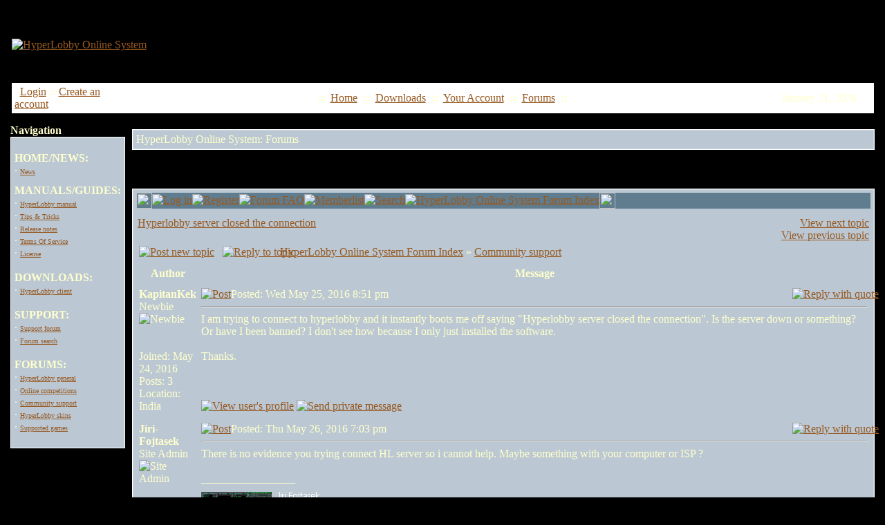

--- FILE ---
content_type: text/html;charset=ISO-8859-1
request_url: https://hyperfighter.sk/ftopicp-24906.html
body_size: 7001
content:
<!DOCTYPE html
	PUBLIC "-//W3C//DTD XHTML 1.0 Transitional//EN"
	"http://www.w3.org/TR/xhtml1/DTD/xhtml1-transitional.dtd">
<html xmlns="http://www.w3.org/1999/xhtml" xml:lang="en" lang="en">
<head>
	<title>Hyperlobby server closed the connection - HyperLobby Online System</title>
<meta http-equiv="Content-Type" content="text/html;charset=ISO-8859-1" />
<meta http-equiv="Content-Script-Type" content="text/javascript" />
<meta http-equiv="Content-Style-Type" content="text/css" />
<meta http-equiv="Expires" content="0" />
<meta name="RESOURCE-TYPE" content="DOCUMENT" />
<meta name="DISTRIBUTION" content="GLOBAL" />
<meta name="AUTHOR" content="HyperLobby Online System" />
<meta name="COPYRIGHT" content="Copyright (c) 2026 by HyperLobby Online System" />
<meta name="DESCRIPTION" content="I am trying to connect to hyperlobby and it instantly boots me off saying &quot;Hyperlobby server closed the connection&quot;. Is the server down or something? Or have I been banned? I don't see how because I only just installed the software. Thanks." />
<meta name="KEYWORDS" content="hyperlobby, server, closed, connection, hyperlobby server, server closed, closed connection, hyperlobby server closed, server closed connection" />
<meta name="ROBOTS" content="INDEX, FOLLOW" />
<meta name="REVISIT-AFTER" content="1 DAY" />
<meta name="RATING" content="GENERAL" />
<meta name="GENERATOR" content="RavenNuke(tm) Copyright (c) 2002-2013 by Gaylen Fraley. This is free software, and you may redistribute it under the GPL (http://www.gnu.org/licenses/gpl-2.0.txt). RavenNuke(tm) is supported by the RavenNuke(tm) Team at http://ravenphpscripts.com." />
<link rel="alternate" type="application/rss+xml" title=" News" href="https://hyperfighter.sk/feeds-2-rss20.xml" />
<link rel="alternate" type="application/rss+xml" title=" Forums" href="https://hyperfighter.sk/feeds-1-rss20.xml" />
<link rel="StyleSheet" href="themes/ravennuke.css" type="text/css" />
<link rel="StyleSheet" href="themes/Aeolus/style/style.css" type="text/css" />
<link rel="StyleSheet" href="includes/jquery/css/colorbox.css" type="text/css" />
<link rel="StyleSheet" href="includes/nukeSEO/nukePIE.css" type="text/css" />
<link rel="StyleSheet" href="includes/jquery/css/nukeNAV.css" type="text/css" />
<link rel="StyleSheet" href="modules/News/css/socialicons.css" type="text/css" />
<link rel="StyleSheet" href="includes/bbcode_box/css/bbcode_addons.css" type="text/css" />
<link rel="StyleSheet" href="includes/bbcode_box/js/styles/vs.css" type="text/css" />
<!--[if lt IE 9]><link rel="stylesheet" href="includes/bbcode_box/css/ie8_highlight.css" type="text/css" /><![endif]-->
<link rel="StyleSheet" href="modules/Tags/css/tags.css" type="text/css" />
<script type="text/javascript" language="JavaScript" src="includes/rn.js"></script>
<script type="text/javascript">
<!--
function openwindow(){
	window.open ('modules/Forums/copyright.php','Copyright','toolbar=no,location=no,directories=no,status=no,scrollbars=yes,resizable=no,copyhistory=no,width=400,height=200');
}
//-->
</script>

<script type="text/javascript" language="JavaScript" src="includes/jquery/jquery.js"></script>
<script type="text/javascript" language="JavaScript" src="includes/jquery/jquery.colorbox-min.js"></script>
<script type="text/javascript" language="JavaScript" src="includes/jquery/colorbox-settings.js"></script>
<script type="text/javascript" language="JavaScript" src="includes/boxover/boxover.js"></script>
<script type="text/javascript" language="JavaScript" src="includes/jquery/jquery.hoverIntent.minified.js"></script>
<script type="text/javascript" language="JavaScript" src="includes/jquery/superfish.js"></script>
<script type="text/javascript" language="JavaScript" src="includes/jquery/supersubs.js"></script>
<script type="text/javascript" language="JavaScript" src="includes/jquery/nukeNAV.js"></script>
<script type="text/javascript" language="JavaScript" src="includes/bbcode_box/js/select_expand_bbcodes.js"></script>


</head>
<body background="themes/Aeolus/images/bg_main.gif" bgcolor="#000000" text="#FFFFCC" leftmargin="10" topmargin="10" marginwidth="10" marginheight="10"><table class="bodyline" width="100%" cellspacing="0" cellpadding="0" border="0"> 
	<tr> 
		<td align="center" valign="top">
		<table width="99%" border="0" cellspacing="0" cellpadding="0">
  <tr>
        <td width="60%" height="110" align="left" background="themes/Aeolus/images/hdr_bg.gif"><a href="index.php"><img src="themes/Aeolus/images/logo.gif" border="0" alt="HyperLobby Online System"></a></td>
        <td width="40%" align="right" height="110" background="themes/Aeolus/images/hdr_bg.gif"> &nbsp;</td>
  </tr>
</table>
    <table width="99%" border="0" cellspacing="0" cellpadding="0">
      <tr>
        <td background="themes/Aeolus/images/cellpic.gif" bgcolor="#FFFFFF"><table width="100%" border="0" cellspacing="0" cellpadding="4">
            <tr>
              <td width="150" nowrap><font class="content">&nbsp;&nbsp;<a href="account.html">Login</a>&nbsp;<strong>::</strong>&nbsp;<a href="account-new_user.html">Create an account</a></font></td>
              <td nowrap><div align="center"><font class="content"><strong>::</strong>&nbsp; <a href="index.php">Home</a> 
                    &nbsp;<strong>::</strong>&nbsp; <a href="downloads.html">Downloads</a> 
                    &nbsp;<strong>::</strong>&nbsp; <a href="account.html">Your 
                    Account</a> &nbsp;<strong>::</strong>&nbsp; <a href="forums.html">Forums</a> 
                    &nbsp;<strong>::</strong></font></div></td>
              <td width="150" nowrap><div align="center"><font class="content">
                  <script type="text/javascript">
<!--   // Array ofmonth Names
var monthNames = new Array( "January","February","March","April","May","June","July","August","September","October","November","December");
var now = new Date();
thisYear = now.getYear();
if(thisYear < 1900) {thisYear += 1900}; // corrections if Y2K display problem
document.write(monthNames[now.getMonth()] + " " + now.getDate() + ", " + thisYear);
// -->
</script>
                  </font></div></td>
            </tr>
          </table></td>
      </tr>
    </table>
    <table width="100%" border="0" cellspacing="0" cellpadding="0">

    </table>
        <table width="100%" cellpadding="0" cellspacing="0" border="0" align="center">
      <tr valign="top">
        <td><img src="themes/Aeolus/images/7px.gif" width="1" height="1" border="0" alt=""></td>
</tr></table>
<table width="100%" cellpadding="0" cellspacing="0" border="0" align="center">
<tr valign="top">
  <td valign="top" width="1" background="themes/Aeolus/images/7px.gif"><table width="165" border="0" cellspacing="0" cellpadding="5">
  <tr>
    <td>
      <table width="100%" border="0" cellspacing="0" cellpadding="0">
      
            <tr>
	<td width="23" align="right" valign="bottom"><img src="themes/Aeolus/forums/images/top_left.gif" width="23" height="36" border="0" alt="" /></td>
	<td width="100%" align="left" valign="middle" background="themes/Aeolus/forums/images/top_center.gif"><table border="0" cellspacing="0" cellpadding="0"><tr><td><img src="themes/Aeolus/forums/images/spacer.gif" width="1" height="11" border="0" /></td></tr><tr><td align="left" valign="center"><font class="block-title" valign="bottom"><strong>Navigation</strong></font></td></tr></table></td>
	<td width="60" align="left" valign="bottom"><img src="themes/Aeolus/forums/images/top_right.gif" width="60" height="36" border="0" alt="" /></td>
</tr>
      

      </table>
      <table width="165" border="0" cellspacing="0" cellpadding="0">
  <tr>
    <td bgcolor="#FFFFFF"><table width="100%" border="0" cellspacing="1" cellpadding="1">
        <tr>
          <td bgcolor="#BBC8D3"><table width="100%" border="0" cellspacing="0" cellpadding="0">
              <tr>
                <td bgcolor="#BBC8D3"><table width="100%" border="0" cellspacing="0" cellpadding="4">
                    <tr>
                      <td><font class="content"><p><strong> HOME/NEWS:</strong> <br />
&middot; <a href="/"> <font size="1">News </font></a><br />
<font size="1"> <br />
</font> <strong>MANUALS/GUIDES:</strong><br />
&middot; <a href="content-8.html"> <font size="1">HyperLobby manual</font></a><br />
&middot; <a href="content-10.html"> <font size="1">Tips &amp; Tricks </font></a> <font size="1"> </font><br />
&middot; <a href="content-9.html"> <font size="1">Release notes</font></a> <font size="1"> </font><br />
&middot; <a href="content-7.html"> <font size="1">Terms Of Service</font></a><br />
&middot; <a href="http://hyperfighter.sk/content-6.html"> <font size="1">License</font></a><br />
<font size="1"> </font><br />
<strong>DOWNLOADS:</strong><br />
&middot; <a href="download-file-20.html"> <font size="1">HyperLobby client</font></a><br />
<font size="1"> </font><br />
<strong>SUPPORT:</strong> <br />
&middot;&nbsp;<a href="forum-2.html"><font size="1">Support forum</font></a><br />
&middot; <a href="forums-search.html"> <font size="1">Forum search</font></a><br />
<font size="1"> </font><br />
<strong> FORUMS:</strong> <br />
&middot; <a href="forums.html"> <font size="1">HyperLobby general</font></a><br />
&middot; <a href="forum-13.html"> <font size="1">Online competitions</font></a><br />
&middot; <a href="forum-2.html"> <font size="1">Community support</font></a><br />
&middot; <a href="forum-9.html"> <font size="1">HyperLobby skins</font></a><br />
&middot; <a href="forum-c2.html"> <font size="1"> Supported games </font></a><br />
<font size="1"> </font></p></font></td>
                    </tr>
                  </table></td>
              </tr>
            </table></td>
        </tr>
      </table></td>
  </tr>
</table>
      <table width="100%" border="0" cellspacing="0" cellpadding="0">
<tr>
	<td width="10" align="right" valign="top"><img src="themes/Aeolus/forums/images/bottom_left.gif" width="10" height="10" border="0" alt="" /></td>
	<td width="100%" background="themes/Aeolus/forums/images/bottom_center.gif"><img src="themes/Aeolus/forums/images/spacer.gif" width="1" height="1" border="0" alt="" /></td>
	<td width="10" align="left" valign="top"><img src="themes/Aeolus/forums/images/bottom_right.gif" width="10" height="10" border="0" alt="" /></td>
</tr>
      </table>
    </td>
  </tr>
</table></td><td valign="top" width="100%"><br><table width="100%" border="0" cellspacing="0" cellpadding="5">
  <tr>
    <td>

    <table width="100%" border="0" cellspacing="0" cellpadding="1">
        <tr>
          <td bgcolor="#FFFFFF"><table width="100%" border="0" cellspacing="0" cellpadding="1">
              <tr>
                <td bgcolor="#CDD8E0"><table width="100%" border="0" cellspacing="0" cellpadding="0">
                    <tr>
                      <td bgcolor="#BBC8D3"><table width="100%" border="0" cellspacing="0" cellpadding="4">
                          <tr>
                            <td>
                            <div class="text-center"><span class="title">HyperLobby Online System: Forums</span></div></td>
                          </tr>
                        </table></td>
                    </tr>
                  </table></td>
              </tr>
            </table></td>
                         <table width="100%" border="0" cellspacing="0" cellpadding="0">
<tr>
	<td width="10" align="right" valign="top"><img src="themes/Aeolus/forums/images/bottom_left.gif" width="10" height="10" border="0"></td>
	<td width="100%" background="themes/Aeolus/forums/images/bottom_center.gif"><img src="themes/Aeolus/forums/images/spacer.gif" width="1" height="1" border="0"></td>
	<td width="10" align="left" valign="top"><img src="themes/Aeolus/forums/images/bottom_right.gif" width="10" height="10" border="0"></td>
</tr>
        </table>
        </tr>
      </table>
<br /><br><table width="100%" border="0" cellspacing="0" cellpadding="5">
  <tr>
    <td>

    <table width="100%" border="0" cellspacing="0" cellpadding="1">
        <tr>
          <td bgcolor="#FFFFFF"><table width="100%" border="0" cellspacing="0" cellpadding="1">
              <tr>
                <td bgcolor="#CDD8E0"><table width="100%" border="0" cellspacing="0" cellpadding="0">
                    <tr>
                      <td bgcolor="#BBC8D3"><table width="100%" border="0" cellspacing="0" cellpadding="4">
                          <tr>
                            <td>
                            <!DOCTYPE HTML PUBLIC "-//W3C//DTD HTML 4.01 Transitional//EN">
<html dir="ltr">
<head>
<meta http-equiv="Content-Type" content="text/html; charset=utf-8">
<meta http-equiv="Content-Style-Type" content="text/css">
<meta name="CreatedBy" content="Vjacheslav Trushkin - http://www.trushkin.net/">

<link rel="top" href="forums.html" title="HyperLobby Online System Forum Index" />
<link rel="search" href="forums-search.html" title="Search" />
<link rel="help" href="forums-faq.html" title="Forum FAQ" />
<link rel="author" href="members.html" title="Memberlist" />
<link rel="prev" href="ftopic-10006-previous.html" title="View previous topic" />
<link rel="next" href="ftopic-10006-next.html" title="View next topic" />
<link rel="up" href="forum-2.html" title="Community support" />
<link rel="chapter forum" href="forum-1.html" title="General" />
<link rel="chapter forum" href="forum-13.html" title="Online competitions" />
<link rel="chapter forum" href="forum-2.html" title="Community support" />
<link rel="chapter forum" href="forum-10.html" title="Feature requests" />
<link rel="chapter forum" href="forum-9.html" title="HyperLobby skins" />
<link rel="chapter forum" href="forum-3.html" title="Off topic" />
<link rel="chapter forum" href="forum-4.html" title="IL-2 Sturmovik 1946" />
<link rel="chapter forum" href="forum-7.html" title="Other supported games" />

<title>HyperLobby Online System :: View topic - Hyperlobby server closed the connection</title>
<link rel="stylesheet" href="themes/Aeolus/forums/forums.css" type="text/css">
<style type="text/css">
<!--
th, td.th, td.spacerow	{ background-image: url(themes/Aeolus/forums/images/bg_cat.gif); }
td.th2	{ background-image: url(themes/Aeolus/forums/images/bg_cat2.gif); }
td.cat,td.catHead,td.catSides,td.catLeft,td.catRight,td.catBottom, td.row4	{ background-image: url(themes/Aeolus/forums/images/bg_cat4.gif); }

/* Import the fancy styles for IE only (NS4.x doesn't use the @import function) */
@import url("themes/Aeolus/forums/formIE.css");
-->
</style>
<script language="javascript" type="text/javascript">
<!--

 function changeImages()
 {
  if (document.images)
  {
   for (var i=0; i<changeImages.arguments.length; i+=2)
   {
    document[changeImages.arguments[i]].src = changeImages.arguments[i+1];
   }
  }
 }

 var PreloadFlag = false;

 function newImage(arg)
 {
  if (document.images)
  {
   rslt = new Image();
   rslt.src = arg;
   return rslt;
  }
 }

 function PreloadImages()
 {
  if (document.images)
  {
	// preload all rollover images
	img0 = newImage('themes/Aeolus/forums/images/lang_english/btn_login_on.gif');
	img1 = newImage('themes/Aeolus/forums/images/lang_english/btn_register_on.gif');
	img6 = newImage('themes/Aeolus/forums/images/lang_english/btn_faq_on.gif');
	img7 = newImage('themes/Aeolus/forums/images/lang_english/btn_search_on.gif');
	img8 = newImage('themes/Aeolus/forums/images/lang_english/btn_users_on.gif');
	img9 = newImage('themes/Aeolus/forums/images/lang_english/btn_index_on.gif');
	PreloadFlag = true;
  }
  return true;
 }

//-->
</script>
</head>
<body bgcolor="#CAD5DD" text="#000000" link="#975922" vlink="#A26024" marginwidth="10" marginheight="10" leftmargin="10" topmargin="10" background="themes/Aeolus/forums/images/bg_main.gif" onload="PreloadImages();" />

<a name="top"></a>


<table width="100%" cellspacing="0" cellpadding="0" border="0" bgcolor="#5F7D8E" background="themes/Aeolus/forums/images/hdr_bg.gif">
<tr>
	<td width="100%" align="center" valign="middle"><table border="0" cellspacing="0" cellpadding="5" width="80%">

	</table>
	</td>
</tr>
<tr>
	<td width="100%" height="23" align="left" valign="bottom"><table border="0" cellspacing="0" cellpadding="0" height="23">
	<tr>
		<td width="23"><img src="themes/Aeolus/forums/images/hdr_left.gif" width="23" height="23" border="0" /></td>
		<td align="center" valign="middle"><a title="Log in" href="account.html?redirect=index" class="mainmenu" onmouseover="changeImages('btn_top_login', 'themes/Aeolus/forums/images/lang_english/btn_login_on.gif'); return true;" onmouseout="changeImages('btn_top_login', 'themes/Aeolus/forums/images/lang_english/btn_login.gif'); return true;"><img name="btn_top_login" src="themes/Aeolus/forums/images/lang_english/btn_login.gif" height="23" border="0" alt="Log in" /></a></td>
		<td align="center" valign="middle"><a title="Register" href="forum-register.html" class="mainmenu" onmouseover="changeImages('btn_top_register', 'themes/Aeolus/forums/images/lang_english/btn_register_on.gif'); return true;" onmouseout="changeImages('btn_top_register', 'themes/Aeolus/forums/images/lang_english/btn_register.gif'); return true;"><img name="btn_top_register" src="themes/Aeolus/forums/images/lang_english/btn_register.gif" height="23" border="0" alt="Register" /></a></td>
		<td align="center" valign="middle"><a title="Forum FAQ" href="forums-faq.html" class="mainmenu" onmouseover="changeImages('btn_top_faq', 'themes/Aeolus/forums/images/lang_english/btn_faq_on.gif'); return true;" onmouseout="changeImages('btn_top_faq', 'themes/Aeolus/forums/images/lang_english/btn_faq.gif'); return true;"><img name="btn_top_faq" src="themes/Aeolus/forums/images/lang_english/btn_faq.gif" height="23" border="0" alt="Forum FAQ" /></a></td>
		<td align="center" valign="middle"><a title="Memberlist" href="members.html" class="mainmenu" onmouseover="changeImages('btn_top_users', 'themes/Aeolus/forums/images/lang_english/btn_users_on.gif'); return true;" onmouseout="changeImages('btn_top_users', 'themes/Aeolus/forums/images/lang_english/btn_users.gif'); return true;"><img name="btn_top_users" src="themes/Aeolus/forums/images/lang_english/btn_users.gif" height="23" border="0" alt="Memberlist" /></a></td>
		<td align="center" valign="middle"><a title="Search" href="forums-search.html" class="mainmenu" onmouseover="changeImages('btn_top_search', 'themes/Aeolus/forums/images/lang_english/btn_search_on.gif'); return true;" onmouseout="changeImages('btn_top_search', 'themes/Aeolus/forums/images/lang_english/btn_search.gif'); return true;"><img name="btn_top_search" src="themes/Aeolus/forums/images/lang_english/btn_search.gif" height="23" border="0" alt="Search" /></a></td>
		<td align="center" valign="middle"><a title="HyperLobby Online System Forum Index" href="forums.html" class="mainmenu" onmouseover="changeImages('btn_top_index', 'themes/Aeolus/forums/images/lang_english/btn_index_on.gif'); return true;" onmouseout="changeImages('btn_top_index', 'themes/Aeolus/forums/images/lang_english/btn_index.gif'); return true;"><img name="btn_top_index" src="themes/Aeolus/forums/images/lang_english/btn_index.gif" height="23" border="0" alt="HyperLobby Online System Forum Index" /></a></td>
		<td align="center" valign="middle" width="23"><img src="themes/Aeolus/forums/images/hdr_right.gif" width="23" height="23" border="0" /></td>
	</tr>
	</table></td>
</tr>
</table><table border="0" cellspacing="0" cellpadding="0" width="100%"><tr><td background="themes/Aeolus/forums/images/hdr_border.gif"><img src="themes/Aeolus/forums/images/spacer.gif" width="1" height="10" border="0" /></td></tr></table>


<table width="100%" border="0" cellspacing="0" cellpadding="2">
<tr>
<td class="nav" valign="top"><a class="maintitle" href="ftopic-10006-0-days0-orderasc-.html" title="Hyperlobby server closed the connection">Hyperlobby server closed the connection</a><br />
</td>
<td class="gensmall" align="right" valign="bottom"><a href="ftopic-10006-next.html">View next topic</a><br />
<a href="ftopic-10006-previous.html">View previous topic</a><br />
<strong></strong></td>
</tr>
</table>
<table width="100%" cellspacing="2" cellpadding="2" border="0">
<tr>
<td nowrap="nowrap"><a href="ftopic-new-2.html"><img src="themes/Aeolus/forums/images/lang_english/post.gif" border="0" alt="Post new topic" title="Post new topic"  /></a>&nbsp;&nbsp;&nbsp;<a href="ftopic-reply-10006.html"><img src="themes/Aeolus/forums/images/lang_english/reply.gif" border="0" alt="Reply to topic" title="Reply to topic"  /></a></td>
<td class="nav" width="100%">&nbsp;<a href="forums.html">HyperLobby Online System Forum Index</a>
&raquo; <a href="forum-2.html" title="Community support">Community support</a></td>
</tr>
</table>

<table class="forumline" width="100%" cellspacing="1" cellpadding="3" border="0">
<tr>
<th width="150" height="28">Author</th>
<th width="100%">Message</th>
</tr>
<tr>
<td valign="top" class="row1" rowspan="2"><span class="name"><a name="24897"></a><strong>KapitanKek</strong></span><br />
<span class="postdetails">Newbie<br />
<img src="modules/Forums/images/ranks/1star.gif" alt="Newbie" title="Newbie" border="0" /><br /><br />
<img src="modules/Forums/images/avatars/gallery/blank.gif" alt="" border="0" /><br /><br />
Joined: May 24, 2016<br />
Posts: 3<br />
Location: India</span><br />
</td>
<td class="row1" valign="top">
<table width="100%" border="0" cellspacing="0" cellpadding="0">
<tr>
<td width="100%" class="postdetails"><a href="ftopicp-24897.html#24897"><img src="themes/Aeolus/forums/images/icon_minipost.gif" width="12" height="9" alt="Post" title="Post" border="0" /></a>Posted:
Wed May 25, 2016 8:51 pm</td>
<td nowrap="nowrap" valign="top"><a href="ftopic-quote-24897.html"><img src="themes/Aeolus/forums/images/lang_english/icon_quote.gif" alt="Reply with quote" title="Reply with quote" border="0" /></a> 
 </td>
</tr>
</table>
<table width="100%" border="0" cellpadding="0" cellspacing="0">
<tr>
<td valign="top" class="postbody">
<hr />
I am trying to connect to hyperlobby and it instantly boots me off saying &quot;Hyperlobby server closed the connection&quot;. Is the server down or something? Or have I been banned? I don't see how because I only just installed the software.
<br />

<br />
Thanks.</td>
</tr>
<tr>
<td height="40" valign="bottom" class="genmed"><span class="gensmall">&nbsp;</span></td>
</tr>
</table>
</td>
</tr>
<tr>
<td valign="bottom" nowrap="nowrap" class="row1"> <a href="forum-userprofile-55432.html"><img src="themes/Aeolus/forums/images/lang_english/icon_profile.gif" alt="View user's profile" title="View user's profile" border="0" /></a>
<a href="messages-post-55432.html"><img src="themes/Aeolus/forums/images/lang_english/icon_pm.gif" alt="Send private message" title="Send private message" border="0" /></a>    
 </td>
</tr>
<tr>
<td class="spacerow" colspan="2" height="1"></td>
</tr>
<tr>
<td valign="top" class="row2" rowspan="2"><span class="name"><a name="24902"></a><strong>Jiri-Fojtasek</strong></span><br />
<span class="postdetails">Site Admin<br />
<img src="modules/Forums/images/ranks/6stars.gif" alt="Site Admin" title="Site Admin" border="0" /><br /><br />
<img src="modules/Forums/images/avatars/8742638124e40d46f73fa9.gif" alt="" border="0" /><br /><br />
Joined: Feb 02, 2003<br />
Posts: 1738<br />
Location: Slovakia</span><br />
</td>
<td class="row2" valign="top">
<table width="100%" border="0" cellspacing="0" cellpadding="0">
<tr>
<td width="100%" class="postdetails"><a href="ftopicp-24902.html#24902"><img src="themes/Aeolus/forums/images/icon_minipost.gif" width="12" height="9" alt="Post" title="Post" border="0" /></a>Posted:
Thu May 26, 2016 7:03 pm</td>
<td nowrap="nowrap" valign="top"><a href="ftopic-quote-24902.html"><img src="themes/Aeolus/forums/images/lang_english/icon_quote.gif" alt="Reply with quote" title="Reply with quote" border="0" /></a> 
 </td>
</tr>
</table>
<table width="100%" border="0" cellpadding="0" cellspacing="0">
<tr>
<td valign="top" class="postbody">
<hr />
There is no evidence you trying connect HL server so i cannot help. Maybe something with your computer or ISP ?</td>
</tr>
<tr>
<td height="40" valign="bottom" class="genmed"><br />_________________<br /><img src="http://hyperfighter.sk/contact/jfsign.gif" border="0" /><span class="gensmall">&nbsp;</span></td>
</tr>
</table>
</td>
</tr>
<tr>
<td valign="bottom" nowrap="nowrap" class="row2"> <a href="forum-userprofile-4.html"><img src="themes/Aeolus/forums/images/lang_english/icon_profile.gif" alt="View user's profile" title="View user's profile" border="0" /></a>
<a href="messages-post-4.html"><img src="themes/Aeolus/forums/images/lang_english/icon_pm.gif" alt="Send private message" title="Send private message" border="0" /></a>  <a href="http://hyperfighter.sk" target="_blank"><img src="themes/Aeolus/forums/images/lang_english/icon_www.gif" alt="Visit poster's website" title="Visit poster's website" border="0" /></a>  
 </td>
</tr>
<tr>
<td class="spacerow" colspan="2" height="1"></td>
</tr>
<tr>
<td valign="top" class="row1" rowspan="2"><span class="name"><a name="24903"></a><strong>KapitanKek</strong></span><br />
<span class="postdetails">Newbie<br />
<img src="modules/Forums/images/ranks/1star.gif" alt="Newbie" title="Newbie" border="0" /><br /><br />
<img src="modules/Forums/images/avatars/gallery/blank.gif" alt="" border="0" /><br /><br />
Joined: May 24, 2016<br />
Posts: 3<br />
Location: India</span><br />
</td>
<td class="row1" valign="top">
<table width="100%" border="0" cellspacing="0" cellpadding="0">
<tr>
<td width="100%" class="postdetails"><a href="ftopicp-24903.html#24903"><img src="themes/Aeolus/forums/images/icon_minipost.gif" width="12" height="9" alt="Post" title="Post" border="0" /></a>Posted:
Thu May 26, 2016 7:35 pm</td>
<td nowrap="nowrap" valign="top"><a href="ftopic-quote-24903.html"><img src="themes/Aeolus/forums/images/lang_english/icon_quote.gif" alt="Reply with quote" title="Reply with quote" border="0" /></a> 
 </td>
</tr>
</table>
<table width="100%" border="0" cellpadding="0" cellspacing="0">
<tr>
<td valign="top" class="postbody">
<hr />
What is the evidence? IP or username? I am trying to connect under different username.</td>
</tr>
<tr>
<td height="40" valign="bottom" class="genmed"><span class="gensmall">&nbsp;</span></td>
</tr>
</table>
</td>
</tr>
<tr>
<td valign="bottom" nowrap="nowrap" class="row1"> <a href="forum-userprofile-55432.html"><img src="themes/Aeolus/forums/images/lang_english/icon_profile.gif" alt="View user's profile" title="View user's profile" border="0" /></a>
<a href="messages-post-55432.html"><img src="themes/Aeolus/forums/images/lang_english/icon_pm.gif" alt="Send private message" title="Send private message" border="0" /></a>    
 </td>
</tr>
<tr>
<td class="spacerow" colspan="2" height="1"></td>
</tr>
<tr>
<td valign="top" class="row2" rowspan="2"><span class="name"><a name="24904"></a><strong>Jiri-Fojtasek</strong></span><br />
<span class="postdetails">Site Admin<br />
<img src="modules/Forums/images/ranks/6stars.gif" alt="Site Admin" title="Site Admin" border="0" /><br /><br />
<img src="modules/Forums/images/avatars/8742638124e40d46f73fa9.gif" alt="" border="0" /><br /><br />
Joined: Feb 02, 2003<br />
Posts: 1738<br />
Location: Slovakia</span><br />
</td>
<td class="row2" valign="top">
<table width="100%" border="0" cellspacing="0" cellpadding="0">
<tr>
<td width="100%" class="postdetails"><a href="ftopicp-24904.html#24904"><img src="themes/Aeolus/forums/images/icon_minipost.gif" width="12" height="9" alt="Post" title="Post" border="0" /></a>Posted:
Thu May 26, 2016 10:14 pm</td>
<td nowrap="nowrap" valign="top"><a href="ftopic-quote-24904.html"><img src="themes/Aeolus/forums/images/lang_english/icon_quote.gif" alt="Reply with quote" title="Reply with quote" border="0" /></a> 
 </td>
</tr>
</table>
<table width="100%" border="0" cellpadding="0" cellspacing="0">
<tr>
<td valign="top" class="postbody">
<hr />
Send me details via forum PM, HL username and your IP.</td>
</tr>
<tr>
<td height="40" valign="bottom" class="genmed"><br />_________________<br /><img src="http://hyperfighter.sk/contact/jfsign.gif" border="0" /><span class="gensmall">&nbsp;</span></td>
</tr>
</table>
</td>
</tr>
<tr>
<td valign="bottom" nowrap="nowrap" class="row2"> <a href="forum-userprofile-4.html"><img src="themes/Aeolus/forums/images/lang_english/icon_profile.gif" alt="View user's profile" title="View user's profile" border="0" /></a>
<a href="messages-post-4.html"><img src="themes/Aeolus/forums/images/lang_english/icon_pm.gif" alt="Send private message" title="Send private message" border="0" /></a>  <a href="http://hyperfighter.sk" target="_blank"><img src="themes/Aeolus/forums/images/lang_english/icon_www.gif" alt="Visit poster's website" title="Visit poster's website" border="0" /></a>  
 </td>
</tr>
<tr>
<td class="spacerow" colspan="2" height="1"></td>
</tr>
<tr>
<td valign="top" class="row1" rowspan="2"><span class="name"><a name="24906"></a><strong>KapitanKek</strong></span><br />
<span class="postdetails">Newbie<br />
<img src="modules/Forums/images/ranks/1star.gif" alt="Newbie" title="Newbie" border="0" /><br /><br />
<img src="modules/Forums/images/avatars/gallery/blank.gif" alt="" border="0" /><br /><br />
Joined: May 24, 2016<br />
Posts: 3<br />
Location: India</span><br />
</td>
<td class="row1" valign="top">
<table width="100%" border="0" cellspacing="0" cellpadding="0">
<tr>
<td width="100%" class="postdetails"><a href="ftopicp-24906.html#24906"><img src="themes/Aeolus/forums/images/icon_minipost.gif" width="12" height="9" alt="Post" title="Post" border="0" /></a>Posted:
Sat May 28, 2016 3:58 am</td>
<td nowrap="nowrap" valign="top"><a href="ftopic-quote-24906.html"><img src="themes/Aeolus/forums/images/lang_english/icon_quote.gif" alt="Reply with quote" title="Reply with quote" border="0" /></a> 
 </td>
</tr>
</table>
<table width="100%" border="0" cellpadding="0" cellspacing="0">
<tr>
<td valign="top" class="postbody">
<hr />
Sent PM</td>
</tr>
<tr>
<td height="40" valign="bottom" class="genmed"><span class="gensmall">&nbsp;</span></td>
</tr>
</table>
</td>
</tr>
<tr>
<td valign="bottom" nowrap="nowrap" class="row1"> <a href="forum-userprofile-55432.html"><img src="themes/Aeolus/forums/images/lang_english/icon_profile.gif" alt="View user's profile" title="View user's profile" border="0" /></a>
<a href="messages-post-55432.html"><img src="themes/Aeolus/forums/images/lang_english/icon_pm.gif" alt="Send private message" title="Send private message" border="0" /></a>    
 </td>
</tr>
<tr>
<td class="spacerow" colspan="2" height="1"></td>
</tr>
<tr>
<td class="cat" colspan="2" height="28">
<form method="post" action="ftopic-10006-0.html"><input type="hidden" name="__csrf_magic" value="sid:5476da9f78b5497ad67283d1d78a92d3cecb04a7,1769026415;ip:b8c89a3264b3cb1d7bde39e0661c08bbf6d226bf,1769026415" />
<table cellspacing="0" cellpadding="0" border="0" align="center">
<tr>
<td class="gensmall">Display posts from previous:&nbsp;&nbsp;</td>
<td><select name="postdays"><option value="0" selected="selected">All Posts</option><option value="1">1 Day</option><option value="7">7 Days</option><option value="14">2 Weeks</option><option value="30">1 Month</option><option value="90">3 Months</option><option value="180">6 Months</option><option value="364">1 Year</option></select>&nbsp;</td>
<td><select name="postorder"><option value="asc" selected="selected">Oldest First</option><option value="desc">Newest First</option></select>&nbsp;&nbsp;</td>
<td><input type="submit" value="Go" class="catbutton" name="submit" /></td>
</tr>
</table>
</form>
</td>
</tr>
</table>
<table width="100%" cellspacing="2" cellpadding="2" border="0">
<tr>
<td nowrap="nowrap"><a href="ftopic-new-2.html"><img src="themes/Aeolus/forums/images/lang_english/post.gif" border="0" alt="Post new topic" title="Post new topic"  /></a>&nbsp;&nbsp;&nbsp;<a href="ftopic-reply-10006.html"><img src="themes/Aeolus/forums/images/lang_english/reply.gif" border="0" alt="Reply to topic" title="Reply to topic"  /></a></td>
<td width="100%" class="nav">&nbsp;<a href="forums.html">HyperLobby Online System Forum Index</a> &raquo; <a href="forum-2.html">Community support</a></td>
</tr>
</table>
<table width="100%" border="0" cellspacing="0" cellpadding="2">
<tr>

<td class="nav" valign="top"><br />
<br />
<table cellspacing="0" cellpadding="0" border="0">
<tr>
<form method="post" name="jumpbox" action="forums-viewforum.html" onsubmit="if(document.jumpbox.f.value == -1){return false;}"><input type="hidden" name="__csrf_magic" value="sid:5476da9f78b5497ad67283d1d78a92d3cecb04a7,1769026415;ip:b8c89a3264b3cb1d7bde39e0661c08bbf6d226bf,1769026415" />
	<td nowrap="nowrap">
<script type="text/javascript">
//<![CDATA[
function phpbbJumpChange(sel) { if (sel.options[sel.selectedIndex].value != -1) { document.forms['jumpbox'].submit() } }
//]]>
</script>
<select name="f" onchange="phpbbJumpChange(this);">
<option value="-1">Select a forum</option>
<option value="-1">&nbsp;</option><option value="-1">HyperLobby</option><option value="-1">----------------</option><option value="1">General</option><option value="13">Online competitions</option><option value="2" selected="selected">Community support</option><option value="10">Feature requests</option><option value="9">HyperLobby skins</option><option value="3">Off topic</option><option value="-1">&nbsp;</option><option value="-1">Supported Games</option><option value="-1">----------------</option><option value="4">IL-2 Sturmovik 1946</option><option value="7">Other supported games</option></select><input type="hidden" name="sid" value="b0723358fee0b2c22ca64f909917238c" />&nbsp;<input type="submit" value="Go" class="liteoption" />&nbsp;</td>
</form>
</tr>
</table>
<br />
<br />
<br />
</td>
<td class="gensmall" align="right" valign="top"><strong></strong><br />
<a href="ftopic-10006-next.html">View next topic</a><br />
<a href="ftopic-10006-previous.html">View previous topic</a><br />
You <span class="thick">cannot</span> post new topics in this forum<br />You <span class="thick">cannot</span> reply to topics in this forum<br />You <span class="thick">cannot</span> edit your posts in this forum<br />You <span class="thick">cannot</span> delete your posts in this forum<br />You <span class="thick">cannot</span> vote in polls in this forum<br />You <span class="thick">cannot</span> attach files in this forum<br />You <span class="thick">cannot</span> download files in this forum<br /></td>
</tr>
</table>

   <br />


<div align="center"><span class="copyright"><br /><br />
<!--
	//
	//	From phpBB team:
	//

	We request you retain the full copyright notice below including the link to www.phpbb.com.
	This not only gives respect to the large amount of time given freely by the developers
	but also helps build interest, traffic and use of phpBB 2.0. If you cannot (for good
	reason) retain the full copyright we request you at least leave in place the
	Powered by phpBB  line, with phpBB linked to www.phpbb.com. If you refuse
	to include even this then support on our forums may be affected.

	The phpBB Group : 2002

	//
	//	From Vjacheslav Trushkin:
	//

	Do not remove my copyright link unless you made huge changes to theme (adding some mods
	or changing few colors or images is a tiny change). If you have any questions contact info
	is on my web site.

// -->
Powered by <a href="http://www.phpbb.com/" target="_phpbb" class="copyright">phpBB</a>  &copy; 2001-2003 phpBB Group<br /><br /></span></div>
		</td>
	</tr>
</table>

</body>
</html>

</td>
                          </tr>
                        </table></td>
                    </tr>
                  </table></td>
              </tr>
            </table></td>
                         <table width="100%" border="0" cellspacing="0" cellpadding="0">
<tr>
	<td width="10" align="right" valign="top"><img src="themes/Aeolus/forums/images/bottom_left.gif" width="10" height="10" border="0"></td>
	<td width="100%" background="themes/Aeolus/forums/images/bottom_center.gif"><img src="themes/Aeolus/forums/images/spacer.gif" width="1" height="1" border="0"></td>
	<td width="10" align="left" valign="top"><img src="themes/Aeolus/forums/images/bottom_right.gif" width="10" height="10" border="0"></td>
</tr>
        </table>
        </tr>
      </table>
<div align="right"><a href="javascript:openwindow()">Forums &copy;</a></div></td>
</table>
<table width="100%" border="0" cellspacing="0" cellpadding="4">
  <tr>
    <td><table width="100%" border="0" cellspacing="0" cellpadding="4">
        <tr>
          <td><div align="center"><font class="small"></font></div></td>
        </tr>
        <tr>
          <td><div align="center"></div></td>
        </tr>
      </table></td>
  </tr>
</table>
<center>
<div class="footmsg"><div class="rn-footer" id="rn-foot1" ><p>
	HyperLobby &copy; 2000-2024 Jiri Fojtasek</p>
</div><div class="rn-footer" id="rn-foot2" ><p>
	All logos and trademarks in this site are property of their respective owner. The comments are property of their posters, all the rest &copy; 2003-2024 by Jiri Fojtasek</p>
</div></center>
<br>
<script type="text/javascript" language="JavaScript" src="includes/bbcode_box/js/highlight.pack.js"></script>
<script type="text/javascript" language="JavaScript" src="includes/bbcode_box/js/start-highlight-forums.js"></script>
<script type="text/javascript" language="JavaScript" src="includes/bbcode_box/js/bbcode_extras.js"></script>
</body>
</html>